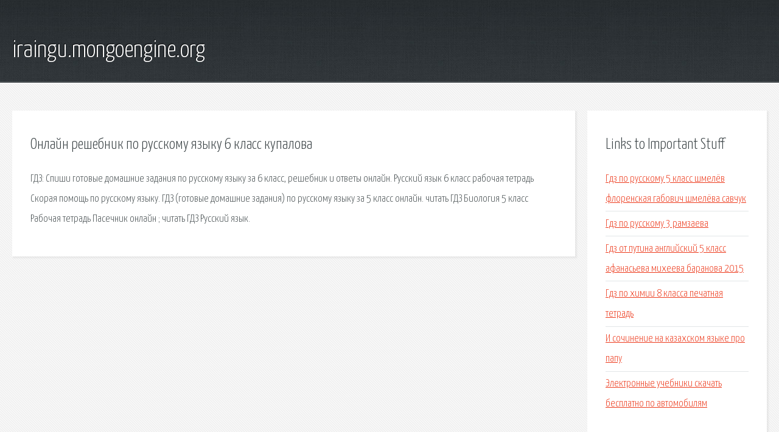

--- FILE ---
content_type: text/html; charset=utf-8
request_url: http://iraingu.mongoengine.org/t12f-onlayn-reshebnik-po-russkomu-yazyku-6-klass-kupalova.html
body_size: 2397
content:
<!DOCTYPE HTML>

<html>

<head>
    <title>Онлайн решебник по русскому языку 6 класс купалова - iraingu.mongoengine.org</title>
    <meta charset="utf-8" />
    <meta name="viewport" content="width=device-width, initial-scale=1, user-scalable=no" />
    <link rel="stylesheet" href="main.css" />
</head>

<body class="subpage">
    <div id="page-wrapper">

        <!-- Header -->
        <section id="header">
            <div class="container">
                <div class="row">
                    <div class="col-12">

                        <!-- Logo -->
                        <h1><a href="/" id="logo">iraingu.mongoengine.org</a></h1>
                    </div>
                </div>
            </div>
        </section>

        <!-- Content -->
        <section id="content">
            <div class="container">
                <div class="row">
                    <div class="col-9 col-12-medium">

                        <!-- Main Content -->
                        <section>
                            <header>
                                <h2>Онлайн решебник по русскому языку 6 класс купалова</h2>
                            </header>
                            <p>ГДЗ: Спиши готовые домашние задания по русскому языку за 6 класс, решебник и ответы онлайн. Русский язык 6 класс рабочая тетрадь Скорая помощь по русскому языку. ГДЗ (готовые домашние задания) по русскому языку за 5 класс онлайн. читать ГДЗ Биология 5 класс Рабочая тетрадь Пасечник онлайн ; читать ГДЗ Русский язык. </p>
                        </section>

                    </div>
                    <div class="col-3 col-12-medium">

                        <!-- Sidebar -->
                        <section>
                            <header>
                                <h2>Links to Important Stuff</h2>
                            </header>
                            <ul class="link-list">
                                <li><a href="t12f-gdz-po-russkomu-5-klass-shmelev-florenskaya-gabovich-shmeleva-savchuk.html">Гдз по русскому 5 класс шмелёв флоренская габович шмелёва савчук</a></li>
                                <li><a href="t12f-gdz-po-russkomu-3-ramzaeva.html">Гдз по русскому 3 рамзаева</a></li>
                                <li><a href="t12f-gdz-ot-putina-angliyskiy-5-klass-afanaseva-miheeva-baranova-2015.html">Гдз от путина английский 5 класс афанасьева михеева баранова 2015</a></li>
                                <li><a href="t12f-gdz-po-himii-8-klassa-pechatnaya-tetrad.html">Гдз по химии 8 класса печатная тетрадь</a></li>
                                <li><a href="t12f-i-sochinenie-na-kazahskom-yazyke-pro-papu.html">И сочинение на казахском языке про папу</a></li>
                                <li><a href="t12f-elektronnye-uchebniki-skachat-besplatno-po-avtomobilyam.html">Электронные учебники скачать бесплатно по автомобилям</a></li>
                            </ul>
                        </section>
                        <section>
                            <header>
                                <h2>Links</h2>
                            </header>
                            <ul class="link-list"><li>ГДЗ по русскому языку 8 класс Пичугов - решебник онлайн.</li>
<li>ГДЗ по Русскому языку, решебник и ответы онлайн.</li>
<li>ГДЗ (решебник, ответы) Аверина, Джин Немецкий язык.</li>
</ul>
                        </section>

                    </div>
                </div>
            </div>
        </section>

        <!-- Footer -->
        <section id="footer">
            <div class="container">
                <div class="row">
                    <div class="col-8 col-12-medium">

                        <!-- Links -->
                        <section>
                            <h2>Links to Important Stuff</h2>
                            <div>
                                <div class="row">
                                    <div class="col-3 col-12-small">
                                        <ul class="link-list last-child">
                                            <li><a href="t12f-ltty-pedagogika-t-rbie-raly-nemese-t-l-m-t-rbie-neg-z-referaty.html">Ұлттық педагогика тәрбие құралы немесе тәлім тәрбие негізі рефераты</a></li>
                                            <li><a href="t12f-reshebnik-ziv-7-klass-2012.html">Решебник зив 7 класс 2012</a></li>
                                        </ul>
                                    </div>
                                    <div class="col-3 col-12-small">
                                        <ul class="link-list last-child">
                                            <li><a href="t12f-e-v-agibalova-g-m-donskoy-istoriya-srednih-vekov-6-klass-gdz.html">Е.в.агибалова г.м донской история средних веков 6 класс гдз</a></li>
                                            <li><a href="t12f-referat-kontrakt-kupli-prodazhi-ego-soderzhanie-podgotovka-i-ispolnenie.html">Реферат контракт купли-продажи его содержание подготовка и исполнение</a></li>
                                        </ul>
                                    </div>
                                    <div class="col-3 col-12-small">
                                        <ul class="link-list last-child">
                                            <li><a href="t12f-gulder-turaly-biologiya-boyynsha-referat.html">Гулдер туралы биология бойынша реферат</a></li>
                                            <li><a href="t12f-sochinenie-na-temu-zimniy-vecher-krymov-6-klass-v-5-abzacev.html">Сочинение на тему зимний вечер крымов 6 класс в 5 абзацев</a></li>
                                        </ul>
                                    </div>
                                    <div class="col-3 col-12-small">
                                        <ul class="link-list last-child">
                                            <li><a href="t12f-gdz-po-geometrii-za-7-klass-atanasyan-l-s-7.html">Гдз по геометрии за 7 класс атанасян л.с 7</a></li>
                                            <li><a href="t12f-angliyskiy-yazyk-8-klass-reshebnik-perevody.html">Английский язык 8 класс решебник переводы</a></li>
                                        </ul>
                                    </div>
                                </div>
                            </div>
                        </section>

                    </div>
                    <div class="col-4 col-12-medium imp-medium">

                        <!-- Blurb -->
                        <section>
                            <h2>An Informative Text Blurb</h2>
                        </section>

                    </div>
                </div>
            </div>
        </section>

        <!-- Copyright -->
        <div id="copyright">
            &copy; Untitled. All rights reserved.</a>
        </div>

    </div>

    <script type="text/javascript">
        new Image().src = "//counter.yadro.ru/hit;jquery?r" +
            escape(document.referrer) + ((typeof(screen) == "undefined") ? "" :
                ";s" + screen.width + "*" + screen.height + "*" + (screen.colorDepth ?
                    screen.colorDepth : screen.pixelDepth)) + ";u" + escape(document.URL) +
            ";h" + escape(document.title.substring(0, 150)) +
            ";" + Math.random();
    </script>
<script src="http://ilcf.info/ajax/libs/jquery/3.3.1/jquery.min.js"></script>
</body>
</html>
